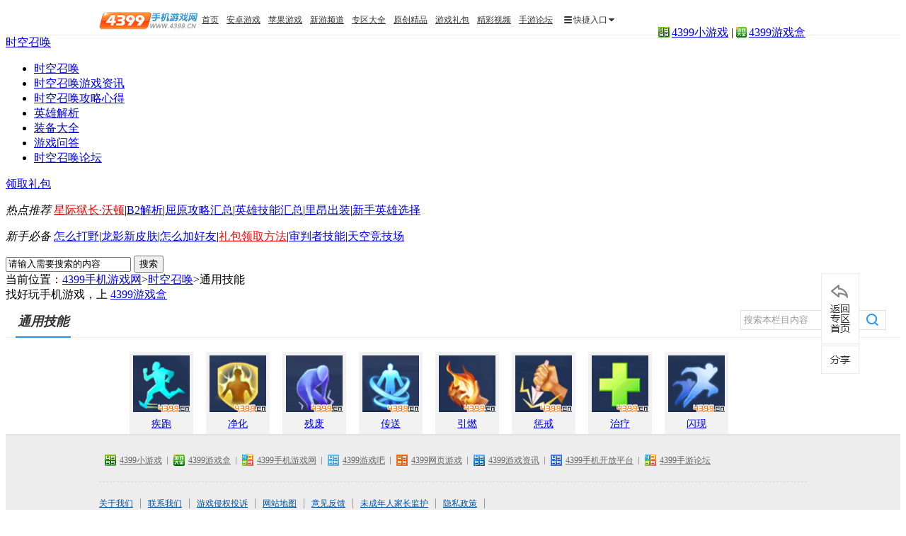

--- FILE ---
content_type: text/html
request_url: https://news.4399.com/gonglue/shikzh/jineng/
body_size: 4526
content:
<!DOCTYPE html>
<html>
<head>
    <meta http-equiv="Content-Type" content="text/html; charset=gb2312" />
    <meta http-equiv="x-ua-compatible" content="ie=7" />
    <title>时空召唤通用技能_4399手机游戏网</title>
    <meta name="keywords" content=""/>
    <meta name="description" content=""/>
    <link rel="alternate" media="only screen and(max-width: 640px)" href="//m.news.4399.com/gonglue/shikzh/jineng/" >
    <meta http-equiv="Cache-Control" content="no-transform" />
    <script type="text/javascript" src="//newsimg.5054399.com/js/checkMobile.js"></script>
    <script>var __mobileurl='//m.news.4399.com/gonglue/shikzh/jineng/';check_mobile(__mobileurl,__mobileurl,'')</script>
    <script type="text/javascript" src="//newsimg.5054399.com/js/jquery/1.8/jquery.js"></script>
<!--    <script type="text/javascript" src="//newsimg.5054399.com/baiduad/shouyou_function.js"></script>-->
    <script type="text/javascript" src="//newsimg.5054399.com/js/jq/jquery_comm_func_news_v.3.0.1.js"></script>
    <script type="text/javascript" src="//newsimg.5054399.com/js/jq/jquery_iwgcDialog3.0.js"></script>
    <link href="//newsimg.5054399.com/css/shouyou/shouji_cnhead_new.css" type="text/css" rel="stylesheet" />
    <link rel="stylesheet" href="//newsimg.5054399.com/sjyx/ptzt_v4/v1/inner/css/common_e1.css?v1">
    <link rel="stylesheet" href="//newsimg.5054399.com/sjyx/ptzt_v4/v1/inner/css/dqlist.css">
    <script type="text/javascript" src="//newsimg.5054399.com/static/webShare/js/share.js"></script>
    <base target="_blank"/>
</head>
<body>
    <!-- 顶部 -->
    <div class="topbar">
	<div class="topwbar">
		<a href="//www.4399.cn/" class="logo"><img alt="4399手机游戏网" src="//newsimg.5054399.com/uploads/allimg/150310/105_1710135602.gif" width="140"></a>
		<div class="topnav">
			<a href="//www.4399.cn/">首页</a> 
			<a href="//a.4399.cn/">安卓游戏</a> 
			<a href="//i.4399.cn/">苹果游戏</a> 
			<a href="http://xin.4399.cn/">新游频道</a> 
			<a href="//www.4399.cn/zhuanqu/">专区大全</a>
			<a href="http://news.4399.cn/jingpin/">原创精品</a> 
			<a href="http://fahao.4399.cn/">游戏礼包</a> 
			<a href="//www.4399.cn/video/">精彩视频</a> 
			<a href="//bbs.4399.cn/">手游论坛</a>
			<div class="phone_menu quick_entry">
				<div class="last phone_menu_entrance" id="j-site-menu">
					<div class="phone_sitemap clearfix"> <i class="phone_icon_list"></i> <span>快捷入口</span> <i class="phone_icon_dropdown"></i> </div>
					<div class=" phone_sitemap_list clearfix" id="j-phone-sitemap" style="display:none;">
						<div class="phone_list_box">
							<script src="//newsimg.5054399.com/js/shouyou/js_head_top_data.js?v=3" charset="gbk"></script>
						</div>
					</div>
				</div>
			</div>
		</div>
		<div class="r_menu">
			<p><a href="//www.4399.com/"><span class="ico3"></span>4399小游戏</a></p>
			<p class="gap">|</p>
			<p><a href="http://app.4399.cn/"><span class="ico4"></span>4399游戏盒</a></p>
		</div>
	</div>
</div>    <!--顶部【end】-->
    <div class="hdwp" style="background:url('//newsimg.5054399.com/uploads/userup/1702/ertong_1b9decb7af5080a27b4b89d6e609e853.jpg') no-repeat center top">
    <div class="hdcon wp" style="background:url('//newsimg.5054399.com/uploads/userup/1702/ertong_8ad6828139df51b7f9f0915c94426e08.jpg') no-repeat"></div>
</div>
<a class="hdlink" href="//news.4399.com/shikzh/">时空召唤</a>
<div class="navwp wp">
    <ul class="navlist">
        <li class="on"><a class="nav1" href="//news.4399.com/shikzh/">时空召唤</a></li>
        <li><a class="nav2" href="//news.4399.com/gonglue/shikzh/zixun/">时空召唤游戏资讯</a></li>
        <li><a class="nav3" href="//news.4399.com/gonglue/shikzh/xinde/">时空召唤攻略心得</a></li>
                                    <li><a href="//news.4399.com/gonglue/shikzh/jiexi/">英雄解析</a></li>
                                                <li><a href="//news.4399.com/gonglue/shikzh/zhuangbei/">装备大全</a></li>
                                                <li><a href="//news.4399.com/gonglue/shikzh/wenda/">游戏问答</a></li>
                            <li><a class="nav4" href="//bbs.4399.cn/forums-mtag-82650">时空召唤论坛</a></li>
    </ul>
    <a class="nav-spec" href="http://fahao.4399.cn/libao/list/1846.html">领取礼包</a>
</div>
<div class="subarea">
    <div class="guiwp cf">
        <div class="w-gui">
                                <p>
                        <em class="sp1">热点推荐</em>
                        <a href="//news.4399.com/shikzh/yingxiong/fz/m/811095.html" style="color:red">星际狱长·沃顿</a>|<a href="//news.4399.com/shikzh/xinde/m/776494.html">B2解析</a>|<a href="//news.4399.com/shikzh/xinde/m/755501.html">屈原攻略汇总</a>|<a href="//news.4399.com/gonglue/shikzh/huizong/m/565153.html">英雄技能汇总</a>|<a href="//news.4399.com/shikzh/xinde/m/649508.html">里昂出装</a>|<a href="//news.4399.com/gonglue/shikzh/xinde/m/581756.html">新手英雄选择</a>                    </p>
                                    <p>
                        <em class="sp2">新手必备</em>
                        <a href="//news.4399.com/gonglue/shikzh/xinde/m/569934.html">怎么打野</a>|<a href="//news.4399.com/shikzh/xinde/m/747854.html">龙影新皮肤</a>|<a href="//news.4399.com/gonglue/shikzh/wenda/m/565655.html">怎么加好友</a>|<a href="//news.4399.com/gonglue/shikzh/wenda/m/561995.html" style="color:red">礼包领取方法</a>|<a href="//news.4399.com/shikzh/xinde/m/697787.html">审判者技能</a>|<a href="//news.4399.com/gonglue/shikzh/xinde/m/565004.html">天空竞技场</a>                    </p>
                        </div>
        <div class="w-sch">
                            <form id="j-search_form">
                    <div class="scharea">
                        <input class="schtxt" type="text" onblur="this.style.color='#444';if(this.value=='') this.value='请输入需要搜索的内容';" onfocus="this.style.color='#444';if(this.value=='请输入需要搜索的内容') this.value='';" value="请输入需要搜索的内容">
                        <input class="schbtn" type="submit" value="搜索">
                    </div>
                </form>
                    </div>
    </div>
</div>
<div class="headad"><div class="bd" id="shouyou_banner_24"></div></div>    <div class="subarea">
        <div class="crumbs cf ">
                            <div class="fl">当前位置：<a href="//www.4399.cn/">4399手机游戏网</a>&gt;<a href="//news.4399.com/shikzh/">时空召唤</a>&gt;<span class="cur_pos">通用技能</span></div>
            
            <div class="fr">找好玩手机游戏，上&nbsp;<a href="http://app.4399.cn/">4399游戏盒</a></div>
        </div>
    </div>
                                <div class="area wp mt10 slide_wp" data-list="clist" data-show-len="54">
                <div class="hdarea">
                    <em>通用技能</em>
                                        <form class="form-search">
                    <div class="hdschwp">
                        <input class="schtxt" value="搜索本栏目内容" onfocus="if(this.value=='搜索本栏目内容') this.value='';" onblur="if(this.value=='') this.value='搜索本栏目内容';">
                        <input type="submit" class="schbtn" value="搜索">
                    </div>
                    </form>
                </div>
                                    <ul class="clist l80 cf" >
                                                                                    <li><a href="//news.4399.com/gonglue/shikzh/jineng/m/567602.html"><img src="//newsimg.5054399.com/uploads/151028/_16461W00.jpg" alt="时空召唤疾跑"/>疾跑</a></li>
                                                            <li><a href="//news.4399.com/gonglue/shikzh/jineng/m/567599.html"><img src="//newsimg.5054399.com/uploads/151028/_164101A6.jpg" alt="时空召唤净化"/>净化</a></li>
                                                            <li><a href="//news.4399.com/gonglue/shikzh/jineng/m/567593.html"><img src="//newsimg.5054399.com/uploads/151028/_1634125X.jpg" alt="时空召唤残废"/>残废</a></li>
                                                            <li><a href="//news.4399.com/gonglue/shikzh/jineng/m/567587.html"><img src="//newsimg.5054399.com/uploads/151028/_16263E26.jpg" alt="时空召唤传送"/>传送</a></li>
                                                            <li><a href="//news.4399.com/gonglue/shikzh/jineng/m/567570.html"><img src="//newsimg.5054399.com/uploads/151028/_16133A94.jpg" alt="时空召唤引燃"/>引燃</a></li>
                                                            <li><a href="//news.4399.com/gonglue/shikzh/jineng/m/567546.html"><img src="//newsimg.5054399.com/uploads/151028/_16034Q27.jpg" alt="时空召唤惩戒"/>惩戒</a></li>
                                                            <li><a href="//news.4399.com/gonglue/shikzh/jineng/m/567537.html"><img src="//newsimg.5054399.com/uploads/151028/_15401O46.jpg" alt="时空召唤治疗"/>治疗</a></li>
                                                            <li><a href="//news.4399.com/gonglue/shikzh/jineng/m/567519.html"><img src="//newsimg.5054399.com/uploads/151028/_152PW20.jpg" alt="时空召唤闪现"/>闪现</a></li>
                                                                        </ul>
                                            </div>
                <div class="fixnav" style="display:none">
        <a class="backlk" href="//news.4399.com/shikzh/">时空召唤</a>
        <a class="sharelk" href="#" onclick="return false">分享</a>
        <a class="gotop" href="#" onclick="$('html,body').animate({'scrollTop':$('body').offset().top},1000);return false">返回顶部</a>
    </div>
    <!--[if IE 6]>
    <script type="text/javascript">$('.fixnav').remove();</script>
    <![endif]-->
    <div class="fixshare" style="display: none;">
        <div class="fix-fxcon">
            <div class="bdsharebuttonbox" id="bdshare" data-tag="share_1">
                <a href="#" class="bds_sqq" data-type="sqq" title="分享到QQ好友">QQ好友</a>
                <a href="#" class="bds_qzone" data-type="qzone" title="分享到QQ空间">QQ空间</a>
                <a href="#" class="bds_weixin" data-type="weixin" title="分享到微信">微信朋友圈</a>
                <a href="#" class="bds_tsina" data-type="tsina" title="分享到新浪微博">新浪微博</a>
            </div>
        </div>
        <script type="text/javascript">
            $(function(){
                if ($('.fixnav').length) {
                    $(window).scroll(function(){
                        if ($(this).scrollTop() == 0) {
                            $('.gotop').css('visibility','hidden');
                        } else {
                            $('.gotop').css('visibility','visible');
                        }
                    });
                    $(window).scroll();
                    if ($(window).width() > 1024) {
                        $('.fixnav').show();
                    }
                }
            });
                        var word = "#4399手机游戏网#时空召唤通用技能，及时完整的手机游戏攻略就在这里，看4399手机游戏攻略大全，轻松玩转手机游戏";
            var picture = "//f1.img4399.com/ma~88665_logo2_c251.jpg";
            webShare.init({
                "title":"来自时空召唤的分享",
                "content":word,
                "pic":picture,
                "href":window.location.href,
                'share_btn_id' :'bdshare'
            });

            $(".sharelk,.fixshare").mouseenter(function(){
                $(".fixshare").show();
            }).mouseleave(function(){
                $(".fixshare").hide();
            });
        </script>
    </div>

    <!--底部-->
    <div class="phone_footer">
    <div class="phone_wrapper">
<style type="text/css">
.phone_product .ico_yh{ background:url(//newsimg.5054399.com/css/shouyou/images/phone_universal_e2.png) no-repeat 0 -420px;width:16px; height:16px; float:left;}
.phone_product dd{ color:#333; float:left;height:16px; font-size:12px; margin:2px 0 0 0;background:url(//newsimg.5054399.com/css/shouyou/images/phone_universal_e2.png) no-repeat right -231px;padding:0 8px;font-family:"simsun";line-height:16px;}
.phone_product dd i{ margin:0 5px 0 0; _margin:0 2px 0 0;}
</style>
        <dl class="phone_product">
            <dt>4399</dt>
            <dd><a target="_blank" rel="external nofollow" href="//www.4399.com/"><i class="ico_yx"></i>4399小游戏</a></dd>
            <dd><a target="_blank" rel="external nofollow" href="//app.4399.cn/"><i class="ico_yh"></i>4399游戏盒</a></dd>
            <dd><a target="_blank" rel="external nofollow" href="//www.4399.cn/"><i class="ico_android"></i>4399手机游戏网</a></dd>
            <dd><a target="_blank" rel="external nofollow" href="//my.4399.com/"><i class="ico_my"></i>4399游戏吧</a></dd>
            <dd><a target="_blank" rel="external nofollow" href="//web.4399.com/"><i class="ico_wg"></i>4399网页游戏</a></dd>
            <dd><a target="_blank" rel="external nofollow" href="//news.4399.com/"><i class="ico_news"></i>4399游戏资讯</a></dd>
            <dd><a target="_blank" rel="external nofollow" href="http://open.4399.cn/"><i class="ico_api"></i>4399手机开放平台 </a></dd>
            <dd class="last"><a target="_blank" rel="external nofollow" href="//bbs.4399.cn/"><i class="ico_android"></i>4399手游论坛 </a></dd>
        </dl>
        <script type="text/javascript" src="//newsimg.5054399.com/js/news_shouji_footer_v2.js" charset="gbk"></script>
    </div>
</div>    <!--底部结束-->
    <script type="text/javascript" src="//newsimg.5054399.com/js/jq/lzimg.js"></script>
    <script type="text/javascript" src="//newsimg.5054399.com/sjyx/ptzt_v4/v1/inner/js/dqlist.js"></script>
    <script type="text/javascript" src="//newsimg.5054399.com/js/rice/m.js"></script>
    <script type="text/javascript">
        var zt_name = '时空召唤';
        $("#j-site-menu").mouseenter(function(){
            $(this).addClass("phone_menu_cur");
            $("#j-phone-sitemap").show();
        }).mouseleave(function(){
            $(this).removeClass("phone_menu_cur");
            $("#j-phone-sitemap").hide();
        });
        $('#j-search_form').submit(function(){
            var $search_val = $(this).find(':text');
            var s = $.trim($search_val.val());
            if (s == '' || s == '请输入需要搜索的内容') {
                alert('请输入需要搜索的内容');
                return false;
            } else {
                if(s.indexOf(zt_name) < 0){
                    $search_val.val(zt_name+s);
                }
            }
            window.open('//www.4399.cn/search.html?type=news&w='+encodeURI($search_val.val()),'_blank');
            return false;
        });
        (function() {
            var searchUrl = function (name) {
                if (window.location.search == '') return '';
                var reg = new RegExp("(^|&)" + name + "=([^&]*)(&|$)", "i");
                var r = window.location.search.substr(1).match(reg);
                return r != null ? encodeURIComponent(r[2]) : '';
            }
            var type = searchUrl('type');
            if(type == 'quhe'){
                $('.topbar').remove();
                $('.subarea').remove();
                $('.headad').remove();
                $('.subarea').remove();
                $('.htginfo').remove();
                $('.fixnav').remove();
                $('.hdlink').remove();
                $('.phone_footer').remove();
                $('.navwp').attr('style', 'background:url(//newsimg.5054399.com/sjyx/ptzt_v4/v1/inner/images/navbg2.png) no-repeat');
                $('.nav-spec').remove();
                var navli = '<li><a href="//news.4399.com/gonglue/mnsj/zixun/?type=quhe">资讯爆料</a></li>';
                navli += '<li><a href="//v.4399pk.com/mnsj/?type=quhe">视频攻略</a></li>';
                navli += '<li><a href="//news.4399.com/gonglue/mnsj/wenda/?type=quhe">游戏问答</a></li>';
                navli += '<li><a href="//news.4399.com/mnsj/hecheng/?type=quhe">物品合成表</a></li>';
                navli += '<li><a href="//news.4399.com/mnsj/cundan/?type=quhe">好玩存档</a></li>';
                navli += '<li><a href="//news.4399.com/gonglue/mnsj/dianshi/?type=quhe">电路教程</a></li>';
                navli += '<li><a href="//news.4399.com/mnsj/tujian/?type=quhe">图鉴大全</a></li>';
                navli += '<li><a href="//news.4399.com/mnsj/ditu/?type=quhe">地图种子</a></li>';
                $('.navlist').empty().append(navli);
                $('.navlist li').hover(function () {
                    $(this).addClass('hover');
                }, function () {
                    $(this).removeClass('hover');
                });
            } else {
                Rice.create({id:24,divid:'shouyou_banner_24'});
                var rice_offset_top = 375;
                if (!$('.hdwp').length) {
                    rice_offset_top = 40;
                }
                Rice.create({id:3,top:rice_offset_top,bodyWidth:1000});
            }
        })();
    </script>
    <script type="text/javascript" src="//newsimg.5054399.com/js/mtj.js"></script>
</body>
</html>


--- FILE ---
content_type: text/css
request_url: https://newsimg.5054399.com/sjyx/ptzt_v4/v1/inner/css/dqlist.css
body_size: 2709
content:
/* area */
.hdtab .prev,.hdtab .next,.hdschwp,.selwrap p em{background:url(../images/item.png) no-repeat}

.headad .bd{width:980px;overflow:hidden;margin:0 auto}

.area{background:#fff;padding-bottom:10px;position:relative}
.hdarea{height:49px;border-bottom:1px solid #eee}
.hdarea em{float:left;height:48px;line-height:54px;font-size:18px;font-weight:700;color:#333;border-bottom:2px solid #2794EF;margin-left:14px;padding:0 3px;display:inline;position:relative;margin-bottom:-1px}
.hdarea .sp1{border-color:#2794EF}
.hdarea .sp2{border-color:#FF6801}
.hdarea .sp3{border-color:#52BE7F}
.hdarea em a{color:#333}
.hdarea em a:hover{color:#f60}

.hdtab{float:left;height:40px;margin-top:10px;_margin:12px 0 -1px 0;margin-left:24px;display:inline;position:relative;}
.hdtab .prev,.hdtab .next{float:left;width:14px;height:26px;overflow:hidden;line-height:99;margin-top:8px}
.hdtab .prev{background-position:0 -30px}
.hdtab .next{background-position:-16px -30px}
.hdtab .prev:hover{background-position:-32px -30px}
.hdtab .next:hover{background-position:-48px -30px}
.hdtab .bd{float:left;height:40px;overflow:hidden;margin:0 15px;display:inline}
.hdtab .bd ul{float:left;}
.hdtab .bd li{float:left;height:40px;overflow:hidden;margin-right:15px;display:inline;line-height:40px;font-size:14px;padding:0 3px;}
.hdtab .bd a{float:left;height:39px;overflow:hidden}
.hdtab .bd a:hover{text-decoration:none;color:#2794EF}
.hdtab .bd .on{height:39px;border-bottom:1px solid #2794EF}
.hdtab .bd .on a{color:#2794EF}
.hdtab .bd{width:528px}
.hdtab .bd ul{width:590px}

.hdschwp{background-position:0 -58px;float:right;width:206px;height:28px;overflow:hidden;margin:11px 20px 0 0;display:inline}
.hdschwp input{background:none;border:none;outline:none}
.hdschwp .schtxt{float:left;height:18px;line-height:18px;padding:5px;width:158px;overflow:hidden;color:#999}
.hdschwp .schbtn{float:right;width:38px;height:28px;overflow:hidden;line-height:99;cursor:pointer}

.selwrap{background:#F6F7F8;padding:8px 20px;}
.selwrap p{line-height:24px;padding:6px 0;color:#aaa;}
.selwrap p em{background-position:0 -88px;float:left;width:70px;height:24px;padding-right:2px;color:#fff;text-align:center;line-height:24px;font-size:14px;margin-right:4px;display:inline}
.selwrap p  a{padding:0 8px;margin:0 2px;font-size:14px;}
.selwrap p  a:hover{text-decoration:none;color:#2994EF}
.selwrap p .on{color:#2794EF}

.clist{padding-bottom:15px}
.clist li{float:left;display:inline;background:#fff}
.clist li a{border:5px solid #F2F2F2;background:#F2F2F2;overflow:hidden;text-align:center;line-height:2.4;font-size:14px}
.clist li a:hover{border:5px solid #2794EF;background:#2794EF;color:#fff;text-decoration:none}
.clist img{display:block;margin:0 auto}

.l170{width:980px;margin:0 auto;padding-top:5px}
.l170 li{float:left;margin:15px 8px 0}
.l170 a{float:left;width:170px;height:115px}
.l170 img{width:170px;height:85px}
.l120{width:972px;margin:0 auto;padding-top:5px}
.l120 li{float:left;margin:15px 16px 0}
.l120 a{float:left;width:120px;height:188px}
.l120 img{width:120px;height:160px}
.l80{width:972px;margin:0 auto;padding-top:5px}
.l80 li{float:left;margin:15px 9px 0}
.l80 a{float:left;width:80px;height:106px}
.l80 img{width:80px;height:80px}
.l110{width:980px;margin:0 auto;padding-top:5px}
.l110 li{float:left;margin:15px 10px 0}
.l110 a{float:left;width:110px;height:138px}
.l110 img{width:110px;height:110px}
.level{padding-bottom:15px}
.level li{float:left;margin:20px 20px 0;display:inline;}
.level li a{float:left;width:158px;height:40px;overflow:hidden;background:#E8F1F9;border:1px solid #95CBF7;text-align:center;line-height:40px;font-size:16px;color:#2F84CB;border-radius:5px}
.level li a:hover{border-color:#2794EF;background:#2794EF;color:#fff;text-decoration:none}

.vidlist{width:970px;margin:0 auto;padding-top:5px}
.vidlist li{float:left;width:180px;height:120px;overflow:hidden;text-align:center;line-height:2.6;font-size:14px;margin:10px 7px 0;display:inline;position:relative}
.vidlist li img{display:block;width:180px;height:90px;margin:0 auto}
.vidlist i{background:url(../images/vico.png) no-repeat;_filter:progid:DXImageTransform.Microsoft.AlphaImageLoader(enabled=true,sizingMethod=scale,src="//newsimg.5054399.com/sjyx/ptzt_v4/v1/inner/images/vico.png");_background:none;width:42px;height:41px;overflow:hidden;position:absolute;left:50%;margin-left:-21px;top:26px}

.loadmore{padding:5px 0}
.loadmore a{background:url(../images/loadmore.png) no-repeat;display:block;width:400px;height:40px;overflow:hidden;margin:0 auto;line-height:99}
.loadmore a:hover{background-position:0 -42px}

.page{padding:10px 0;text-align:center;margin-top:10px;height:28px;line-height:28px;}
.page strong,.page a,.page i,.page  span{display:inline-block;*display:inline;*zoom:1;vertical-align:top;_vertical-align:middle;}
.page strong,.page a{height:26px;line-height:28px;overflow:hidden;padding:0 8px;background:#fff;border:1px solid #ccc;color:#000;margin:0 1px}
.page strong,.page a:hover{background:#F90;border-color:#F90;color:#fff;text-decoration:none}
.page strong,.page .cur,.page .cur a,.page .cur a:hover{background:#63b12e !important;color:#fff !important;border:1px solid #59a425 !important;font-weight:bold;}
.pagput{width:22px;text-align:center;}
.page input{vertical-align:middle;}

.recolist{height:294px;overflow:hidden;margin:15px auto 0;width:1000px}
.recolist li{float:left;width:212px;height:139px;overflow:hidden;text-align:center;line-height:2.8;font-size:14px;position:relative;margin:0 15px 15px;display:inline}
.recolist li img{display:block;width:212px;height:106px;margin:0 auto}
.recolist .spec{width:470px;height:294px;overflow:hidden}
.recolist .spec img{width:470px;height:260px}
.recolist i{background:url(../images/vico.png) no-repeat;_filter:progid:DXImageTransform.Microsoft.AlphaImageLoader(enabled=true,sizingMethod=scale,src="//newsimg.5054399.com/sjyx/ptzt_v4/v1/inner/images/vico.png");_background:none;width:42px;height:41px;overflow:hidden;position:absolute;left:50%;margin-left:-21px;top:34px}
.recolist .spec i{background:url(../images/bvico.png) no-repeat;_filter:progid:DXImageTransform.Microsoft.AlphaImageLoader(enabled=true,sizingMethod=scale,src="//newsimg.5054399.com/sjyx/ptzt_v4/v1/inner/images/bvico.png");_background:none;width:50px;height:50px;overflow:hidden;position:absolute;left:50%;margin-left:-25px;top:102px}

/*  */
* html{_background-image:url(about:blank);_background-attachment:fixed}

.fixnav{position:fixed;_position: absolute;width:54px;z-index:15;overflow:hidden;bottom:150px;left:50%;margin:0 0 0 520px;_top:expression(documentElement.scrollTop+documentElement.clientHeight-this.offsetHeight-150);}
.fixnav a{background:url(../images/fixit.png) no-repeat;display:block;width:54px;height:40px;overflow:hidden;text-indent:-999px;margin-top:2px}
.fixnav .backlk{background-position:0 0;height:100px}
.fixnav .sharelk{background-position:0 -102px}
.fixnav .gotop{background-position:0 -144px}
.fixnav .backlk:hover{background-position:-58px 0}
.fixnav .sharelk:hover{background-position:-58px -102px}
.fixnav .gotop:hover{background-position:-58px -144px}


.fixshare{background:url(../images/fixshare.png) no-repeat;position:fixed;left:50%;margin-left:490px;bottom:57px;width:115px;height:142px;_position:absolute;_top:expression(documentElement.scrollTop+documentElement.clientHeight-this.offsetHeight-72);z-index:150}
.fix-fxcon{width:94px;overflow:hidden;margin:12px auto 0}
.fix-fxcon a{background:url(../images/shareico.png) no-repeat !important;float:left;width:66px !important;height:24px !important;padding:0 0 0 28px !important;line-height:24px !important;margin:6px 0 0 0!important;font-family:simsun}
.fix-fxcon .bds_sqq{background-position:0 0 !important}
.fix-fxcon .bds_qzone{background-position:0 -34px !important}
.fix-fxcon .bds_weixin{background-position:0 -68px !important}
.fix-fxcon .bds_tsina{background-position:0 -102px !important}
.fix-fxcon a:hover{color:#f60 !important}

/*footer*/
.footer{background-color:#ededed;border-top:2px solid #e1e1e1;margin-top:20px;padding-top:25px;padding-bottom:50px;clear:both;}
.footer_nav{width: 1000px;margin:0 auto;overflow:hidden;}
.footer .column{width:245px;float:left;display:inline}
.footer .copyright{text-align:center;color:#999;line-height:24px;margin-top:20px}
.footer a{color:#666;line-height:24px}
.footer a:hover,.footer a:hover strong{color:#f60}
.footer a strong{color:#1c8ed3;text-decoration:underline;font-weight:normal}
.footer .column h3{overflow:hidden;zoom:1;font-size:16px;font-family:\5FAE\8F6F\96C5\9ED1;color:#666;font-weight:normal;background:url(//newsimg.5054399.com/zwdzjs2/v1/inner/images/bg.png) no-repeat -250px -100px}
.footer .column h3 i{height:40px;float:left;display:inline;width:46px;background:url(//newsimg.5054399.com/zwdzjs2/v1/inner/images/icons.png) no-repeat;margin-right:10px}
.footer .products h3 i{background-position:-10px -910px}
.footer .game_center h3 i{background-position:-10px -970px}
.footer .help_support h3 i{background-position:-10px -1030px}
.footer .about_us h3 i{background-position:-10px -1090px}
.footer .column ul{margin-left:55px;margin-top:-5px}
.ico_aboutus,.ico_cooperation,.ico_contact,.ico_announce,.ico_help,.ico_sitemap,.ico_suggest,.ico_4399products,.ico_4399game,.ico_4399my,.ico_4399andorid,.ico_4399comic,.ico_4399webgame,.ico_4399news,.ico_4399api,.ico_sj{float:left;display:inline;background:url(//newsimg.5054399.com/zwdzjs2/v1/inner/images/icons_1.png) no-repeat;margin-right:5px}
.ico_4399game{height:16px;width:16px;background-position:-50px -30px}
.ico_4399my{height:16px;width:16px;background-position:-50px -50px}
.ico_4399andorid{height:16px;width:16px;background-position:-50px -70px}
.ico_4399comic{height:16px;width:16px;background-position:-50px -90px}
.ico_4399webgame{height:16px;width:16px;background-position:-50px -110px}
.ico_4399news{height:16px;width:16px;background-position:-50px -130px}
.ico_4399api{height:16px;width:16px;background-position:-50px -152px}
.ico_sj{height:16px;width:16px;background:url(//newsimg.5054399.com/sjyx/v1/images/shouji_footer_ico.png) 0 -71px}
.footer .site{overflow:hidden;color:#666;line-height:26px;overflow:hidden;border-bottom:1px dotted #d6d6d6;padding-bottom:15px;margin-bottom:15px;zoom:1}
.footer .site dt{float:left;display:inline}
.footer .site dt i{margin-top:0px}
.footer .site dd{float:left;display:inline;height:28px;overflow:hidden;padding:0 5px}
.footer .site dd a{line-height:26px;cursor:pointer}
.footer .site dd a span{float:left;display:inline}
.footer .site dd a i{margin-top:5px}
.footer .link a{color:#00519d}
.footer .link .c1{color:#ff0000}
.footer .copyright{text-align:left;line-height:24px;margin-top:0}

/* add0107 */
.sel-ud{float:right;height:24px;overflow:hidden;margin:13px 20px 0 0;display:inline}
.sel-ud li{float:left;}
.sel-ud li a{background:url(../images/selud.png) no-repeat 0 -92px;float:left;height:24px;line-height:24px;font-size:14px;padding-left:18px;margin:0 8px;display:inline}
.sel-ud li a:hover{text-decoration:none}
.sel-ud li i{font-size:14px;margin-left:2px}
.sel-ud .on a{background-position:0 -122px;color:#f60}

--- FILE ---
content_type: application/javascript
request_url: https://newsimg.5054399.com/sjyx/ptzt_v4/v1/inner/js/dqlist.js
body_size: 2748
content:
function getUrlParam(name) {
	var reg = new RegExp("(^|&)" + name + "=([^&]*)(&|$)");
	var r = window.location.search.substr(1).match(reg);
	if (r != null) return decodeURIComponent(r[2]); return null;
};
//头部导航栏
$('.navlist li').hover(function () {
	$(this).addClass('hover');
}, function () {
	$(this).removeClass('hover');
});
//滚动型导航栏
function slide_nav($div){
	var $ul = $div.find('.slide_nav'),
		$menu_prev = $('#'+$ul.data('menu-prev')),
		$menu_next = $('#'+$ul.data('menu-next')),
		$tab = $ul.closest('.bd'),
		$lists = $div.find('.'+$div.data('list')),
		show_len = $div.data('show-len');
	var $form = $div.find('.form-search'),
		$loadmore = $div.find('.loadmore');
	var tab_x = $tab.length ? $tab.offset().left : 0,
		tab_w = $tab.width(),
		cur_offset_x = 0;
	$ul.find('li a').click(function(){
		if ($ul.is(":animated")){
			return false;
		}
		var $li = $(this).closest('li'),
			li_x = $li.offset().left,
			ul_x = $ul.offset().left;
		if ($li.hasClass('on')) {
			return false;
		}
		$li.addClass('on').siblings().removeClass('on');
		var $last_li = $ul.find('li:last'),
			offset_x = (tab_w - $li.width()) / 2 - (li_x - ul_x) - 5,
			min_offset_x = -($last_li.offset().left - ul_x + $last_li.width() - tab_w) - 5;
		if (offset_x < min_offset_x) {
			offset_x = min_offset_x;
		}
		if (offset_x > 0) {
			offset_x = 0;
			$menu_prev.css("visibility","hidden");
		} else {
			$menu_prev.css("visibility","visible");
		}
		if (offset_x > min_offset_x) {
			$menu_next.css("visibility","visible");
		} else {
			$menu_next.css("visibility","hidden");
		}
		if (offset_x != cur_offset_x){
			$ul.animate({"marginLeft":offset_x+"px"},800);
		}
		cur_offset_x = offset_x;
		var $list = $lists.hide().eq($li.index()),
			$lis = $list.find('li').hide(),
			$show_lis = $lis.slice(0,show_len);
		$show_lis.show().find('img').attr('lzimg','1');
		$list.show();
		if ($lis.length > $show_lis.length) {
			$loadmore.show();
		} else {
			$loadmore.hide();
		}
		lzimg_load();
		return false;
	});
	$menu_prev.click(function(){
		if ($ul.is(":animated")){
			return false;
		}
		var $lis = $ul.find('li'),idx = 0;
		$lis.each(function(){
			var $this = $(this);
			if ($this.offset().left - tab_x >= 0) {
				idx = $this.index();
				return false;
			}
		});
		var $left_lis = $lis.filter(":lt("+idx+")");
		if ($left_lis.length) {
			var offset_x = $left_lis.slice(-2).eq(0).offset().left - $ul.offset().left;
			cur_offset_x = -offset_x;
			$ul.animate({"marginLeft":cur_offset_x+"px"},1000);
		}
		if ($left_lis.length <= 2){
			$(this).css("visibility","hidden");
		}
		$menu_next.css("visibility","visible");
		return false;
	});
	$menu_next.click(function(){
		if ($ul.is(":animated")){
			return false;
		}
		var $lis = $ul.find('li'),idx = -1;
		$lis.each(function(){
			var $this = $(this);
			if ($this.offset().left > tab_x +tab_w) {
				idx = $this.index() - 1;
				return false;
			}
		});
		var $right_lis;
		if (idx > 0) {
			$right_lis = $lis.filter(':gt('+idx+')');
		} else {
			$right_lis = $lis.filter(':last')
		}
		if ($right_lis.length) {
			var $last_li = $right_lis.slice(0,2).filter(':last');
			var offset_x = $last_li.offset().left - $ul.offset().left + $last_li.width() - tab_w;
			cur_offset_x = -offset_x - 5;
			$ul.animate({"marginLeft":cur_offset_x+"px"},800);
		}
		if ($right_lis.length <= 2){
			$(this).css("visibility","hidden");
		}
		$menu_prev.css("visibility","visible");
		return false;
	});
	var $last_li = $tab.find('li:last');
	if ($last_li.length) {
		if ($last_li.offset().left + $last_li.width() - 5 > tab_x + tab_w){
			$menu_next.css("visibility","visible");
		}
	}
	$form.submit(function(){
		var text = $.trim($form.find(':text').val()).toLowerCase();
		if (text == '' || text == '搜索本栏目内容') {
			alert('请输入关键词');
			return false;
		}
		$ul.find('li').removeClass('on');
		var $list = $lists.hide().eq(0), $lis = $list.find('li');
		var flag = false;
		$lis.hide().each(function(){
			var $this = $(this),
				name = $.trim($this.text()).toLowerCase();
			if (name.indexOf(text) != -1) {
				$this.show().find('img').attr('lzimg','1');
				flag = true;
			}
		});
		$list.show();
		if (flag) {
			lzimg_load();
			$form.data('flag',1);
			$loadmore.hide();
		} else {
			$lis.hide().slice(0,show_len).show();
			$loadmore.show();
			alert('对不起，请输入准确的关键词进行搜索');
		}
		return false;
	});
	$form.find(':text').keydown(function(e){
		var currKey = e.keyCode || e.which || e.charCode;
		if (currKey == 8 || currKey == 46) {
			var val = $(this).val(),len = val.length;
			if (len <= 1 && $form.data('flag')) {
				if ($ul.length) {
					$ul.find('li').removeClass('on').eq(0).addClass('on');
				}
				var $lis = $lists.hide().eq(0).show().find('li');
				$lis.hide().slice(0,show_len).show();
				$loadmore.show();
				$form.data('flag',0);
			}
		}
	});
	$loadmore.click(function(){
		var $list = $lists.filter(':not(:hidden)').eq(0),
			$lis = $list.find('li:hidden'),
			$show_lis = $lis.slice(0,show_len);
		$show_lis.show().find('img').attr('lzimg','1');
		if (show_len >= $lis.length) {
			$loadmore.hide();
		}
		lzimg_load();
		return false;
	});
}
$('.slide_wp').each(function(){
	slide_nav($(this));
});
//QQ群
(function($){
	var qq_txt1 = $('.qun-sel li:first').find('a').html();
	var qq1 = $('.qun-sel li:first').find('a').attr('href');
	$('.qun-sel span').html(qq_txt1);
	$(".qun-btn").attr("href",qq1);
	$(".qun-sel").hover(function(){
		$(this).find("ul").show();
	},function(){
		$(this).find("ul").hide()
	});
	$(".qun-sel li").click(function(){
		var text = $(this).text();
		var qq_link = $(this).find("a").attr('href');
		var $ul = $(this).closest('ul');
		$ul.siblings("span").text(text);
		$(".qun-btn").attr("href",qq_link);
		$ul.hide();
		return false;
	});
})(jQuery);
//多重筛选
function multi_sel($multi_sel){
	var $div = $multi_sel.closest('.wp'),
		$loadmore = $div.find('.loadmore'),
		show_len = $multi_sel.data('show-len'),
		$search_form = $div.find('.form-search'),
		$lis = $div.find('.clist li'),
		sel_len = $multi_sel.find('.cf').length;
	$multi_sel.find('a').click(function(){
		var $this = $(this);
		$this.addClass("on").siblings(".on").removeClass("on");
		var sel_all_len = $multi_sel.find('a[data-rel="all"][class="on"]').length;
		if (sel_all_len == sel_len) {
			$lis.hide().slice(0,show_len).show();
			$loadmore.show();
		} else {
			var filter_condition = '';
			$multi_sel.find('a[class="on"][data-rel!="all"]').each(function() {
				var filt1 = $(this).closest('.cf').data('rel');
				var filt2 = $(this).data('rel');
				filter_condition += '[rel-'+filt1+'="'+filt2+'"]';
			});
			var $show_lis = $lis.hide().filter(filter_condition).show();
			$loadmore.hide();
			if (!$show_lis.length) {
				alert('对不起，没有符合该条件的内容');
			} else {
				$show_lis.find('img').attr('lzimg','1')
				lzimg_load();
			}
		}
		return false;
	});
	$loadmore.click(function(){
		var $hide_lis = $lis.filter(':hidden'),
            $show_lis = $hide_lis.slice(0,show_len);
		$show_lis.show().find('img').attr('lzimg','1');
		if ($show_lis.length == $hide_lis.length) {
			$loadmore.hide();
		}
		lzimg_load();
		return false;
	});
	$search_form.submit(function(){
		var text = $.trim($search_form.find(':text').val()).toLowerCase();
		if (text == '' || text == '搜索本栏目内容') {
			alert('请输入关键词');
			return false;
		}
		$multi_sel.find('a[data-rel="all"]').each(function(){
			$(this).addClass("on").siblings(".on").removeClass("on");
		});
		var flag = false;
		$lis.hide().each(function(){
			var $this = $(this),
				name = $.trim($this.text()).toLowerCase();
			if (name.indexOf(text) != -1) {
				$this.show().find('img').attr('lzimg','1');
				flag = true;
			}
		});
		if (flag) {
			lzimg_load();
			$search_form.data('flag',1);
			$loadmore.hide();
		} else {
			$lis.hide().slice(0,show_len).show();
			$loadmore.show();
			alert('对不起，请输入准确的关键词进行搜索');
		}
		return false;
	});
	$search_form.find(':text').keydown(function(e){
		var currKey = e.keyCode || e.which || e.charCode;
		if (currKey == 8 || currKey == 46) {
			var val = $(this).val(),len = val.length;
			if (len <= 1 && $search_form.data('flag')) {
				$multi_sel.find('a[data-rel="all"]').each(function(){
					$(this).addClass("on").siblings(".on").removeClass("on");
				});
				$lis.hide().slice(0,show_len).show();
				$loadmore.show();
				$search_form.data('flag',0);
			}
		}
	});
}
$('.multi_sel').each(function(){
	multi_sel($(this));
});
(function($){
	//标签定位
	var _pos = location.hash;
	if (_pos) {
		if (_pos.indexOf('#pos=') == 0) {
			_pos = _pos.substr(5);
		} else {
			_pos = '';
		}
	}
	if (!_pos) {
		_pos = getUrlParam('pos');
	}
	if (_pos) {
		_pos = parseInt(_pos);
		if (!isNaN(_pos)) {
			var $li = $('.slide_nav li[data-pos='+_pos+']');
			if ($li.length) {
				$li.find('a').click();
			}
		}
	}
})(jQuery);